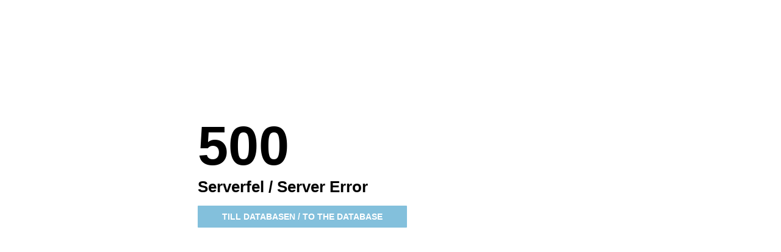

--- FILE ---
content_type: text/html;charset=UTF-8
request_url: https://tc.prv.se/VarumarkesDbWeb/error-500.jsp;jsessionid=52A18B1C8D134311A1AE417465024515
body_size: 1628
content:



<html>
<head>
    <title>500-Internal Server Error </title>
    <style>
        #notfound {
            position: relative;
            height: 100vh;
            width: 75%;
            top: 25%;
            left: 25%;
        }

        h1 {
            font-size: 90px;
            font-family: 'Titillium Web', sans-serif;
            font-weight: 900;
            margin: 0px;
            text-transform: uppercase;
        }

        .notfound h2 {
            font-family: 'Titillium Web', sans-serif;
            font-size: 26px;
            font-weight: 700;
            margin: 0;
        }

        .notfound p {
            font-family: 'Montserrat', sans-serif;
            font-size: 14px;
            font-weight: 500;
            margin-bottom: 0px;
            text-transform: uppercase;
        }

        .notfound a {
            font-family: 'Titillium Web', sans-serif;
            display: inline-block;
            text-transform: uppercase;
            color: #fff;
            text-decoration: none;
            border: none;
            background: #83c0dc;
            padding: 10px 40px;
            font-size: 14px;
            font-weight: 700;
            border-radius: 1px;
            margin-top: 15px;
            -webkit-transition: 0.2s all;
            transition: 0.2s all;
        }

    </style>

</head>
<body>

<div id="notfound">
    <div class="notfound">
        <div class="notfound-500">
            <h1>500</h1>
        </div>

              <h2>Serverfel / Server Error</h2>

        <a href="https://tc.prv.se/VarumarkesDbWeb/">Till databasen / to the database</a>

    </div>
</div>

</body>
</html>
